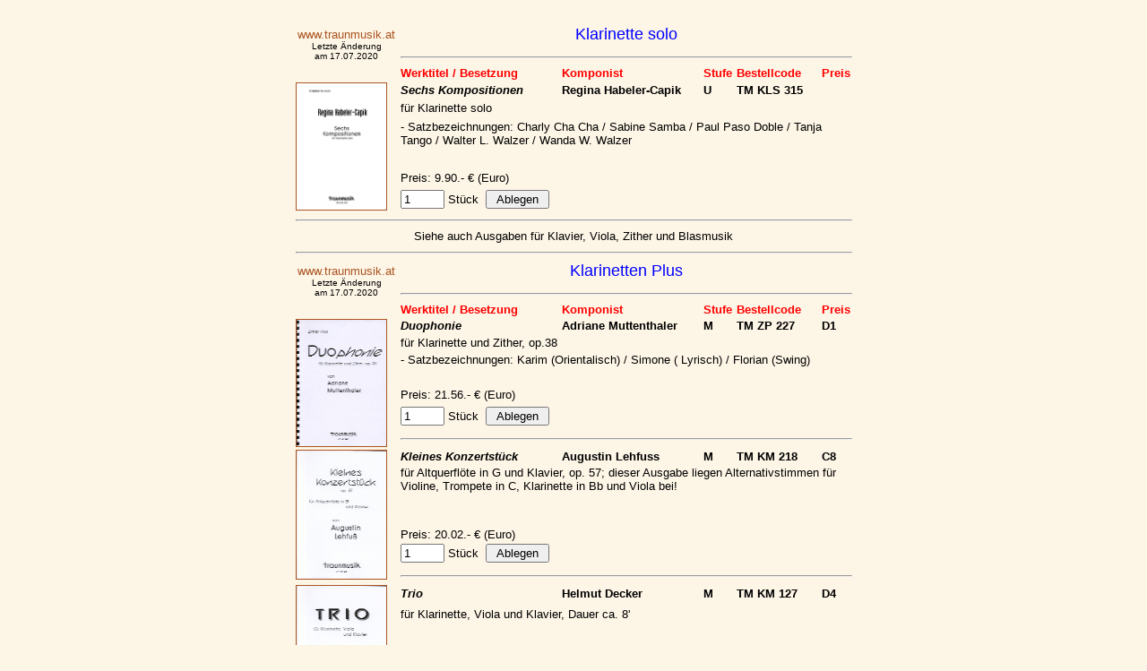

--- FILE ---
content_type: text/html
request_url: http://www.traunmusik.at/tm_wk/notkat/kl___all.html
body_size: 17534
content:
<!DOCTYPE HTML PUBLIC "-//W3C//Dtd HTML 4.0 Transitional//de-at">

<html>
<head>
<title>Klarinette / Klarinette Plus / 4 Klarinetten...</TITLE>
<meta http-equiv=Content-Type content="text/html; charset=windows-1252">
<meta http-equiv="Content-Language" content="de-at">
<meta name="ROBOTS" content="index,follow">
<meta name="Revisits" content="After 7 days">
<meta name="description" content="Noten f&uuml;r Unterricht und Konzert - In unserem Verlagsprogramm finden Sie 
Unterrichtswerke und Konzertliteratur, Originalkompositionen und Bearbeitungen f&uuml;r fast alle Instrumente, 
Ausgaben f&uuml;r Kammerensembles, Holz- und Blechbl&auml;serquintette, Orchester, Blasmusik, Jazzcombo, Bigband, 
sowie Tontr&auml;ger und vieles mehr.">

<meta name="keywords" content="Akkordeon,Violoncello,Gitarre,Requinto,Blockfl&ouml;te,Panfl&ouml;te,Querfl&ouml;te,
Saxophon,Klarinette,Trompete,Euphonium,Posaune,Tuba,Horn,Marimba,Vibraphon,Xylophon,Schlagzeug,Drums,Percussion,
Stimme,Gesang,Sopran,Alt,Tenor,Bariton,Bass,Vocal,Chor,Sprecher,Erz&auml;hler,Ensemble,Orchester,Blasmusik,Jazzcombo,
Band,Blasorchester,Tanzorchester,Streicher,Streichorchester,Solo,Duo,Duett,Trio,Terzett,Quartett,Quintett,Sextett,Septett,
Ausgaben,Sammelb&auml;nde,Besetzung,Blasmusik,Ballett,Kammermusik,Oper,Sololiteratur,Midifile,Leihmaterial,Tontr&auml;ger,
Unterrichtsliteratur,Symphonie,Sinfonie,Komponist,Arrangeur,Bearbeiter,Textautor,Texter">

<meta name="keywords" content="Alavi,Kia,Azer,H&ouml;flinger,Bach,Benovic,Bizet,Claus,Danisch,Decker,Dowland,Fichtenbauer,Gattermeyer,
Gro&szlig;rubatscher,Gruber,Habeler,Haidmayer,Haydn,Heller,Jens,Junk,K&auml;fer,Kuhnau,Klement,Kohlweiss,Kowalski,Kremser,Lehfu&szlig;,Lehfus,Muttenthaler,
Monti,Mozart,Plank,Pleyel,Pleyl,Scherzer,Soyka,Strau&szlig;,Strauss,Strobl,Suchanek,Traun,Veracini,Werkl,Winkler,Woschnak,Wosika,Wuits,Wykydal,
Arrangement,Note,Copying,Service,Musik,Schule,Gymnasium,Konservatorium,Universit&auml;t,Hauptschule,Musikerziehung,
Musikklasse,P&auml;dagogik,Instrumentalunterricht">

<link href="../wkstyles/tmkat.css" type=text/css rel=stylesheet>

<script language="JavaScript">
<!--
function click() {
if (event.button==2) {
alert('traunmusik Wien')
}
}
document.onmousedown=click
//-->
</script>

<script language="JavaScript">
function dazu(name,nummer,preis,menge) {
if(menge <= 0 || menge > 1000) 
   alert('\nDie eingegebene Menge ist nicht korrekt!');
else
   if (confirm('Moechten Sie  '+menge+' Stk. " '+name+' / '+nummer+' " in den Warenkorb ablegen? ')) 
	   parent.basket += name+'|'+nummer+'|'+preis+'|'+menge+'###';
}
</script>

</head>

<p><br>
<form name=artikel>
<center>
<table cellSpacing=1 width="625" height="10">
  <tbody>
  
  <tr>
    <td width="111" height="10" align="center"><a href="http://www.traunmusik.at" target="_blank">www.traunmusik.at</a><br>
      <font size="1">Letzte &Auml;nderung<br>am 
	<!--webbot bot="Timestamp" S-Type="EDITED" S-Format="%d.%m.%Y" startspan -->17.07.2020<!--webbot bot="Timestamp" i-checksum="12569" endspan --></font></td>
      <td width="532" height="10" colspan="5">
      <p align="center"><font color="#0000FF" face="Arial" size="4">Klarinette solo</font><hr align="center"></td>
  </tr>
  
	<tr>
	<td valign=top width="111" height="10" align="center"></td>
    <td width="169" height="10"><font color="#FF0000" face="Arial" size="2"><b>Werktitel / Besetzung</b></font></td>
    <td width="148" height="10"><b><font color="#FF0000" face="Arial" size="2">Komponist</font></b></td>
    <td width="33" height="10"><b><font color="#FF0000" face="Arial" size="2">Stufe</font></b></td>
    <td width="87" height="10"><b><font color="#FF0000" face="Arial" size="2">Bestellcode</font></b></td>
    <td width="32" height="10"><b><font color="#FF0000" face="Arial" size="2">Preis</font></b></td>
  </tr>
	
	<tr>
    <td valign=top width="111" height="10" rowspan="6">
	<a href="../../tm_wk/notcov/tm/0315_kls.jpg">
	<img alt="Duophonie / A. Muttenthaler" src="../../tm_wk/notcov/tm/0315_kls.jpg" border=1 loop="infinite" width="100" height="141" lowsrc="../../tm_wk/notcov/tm/0315_kls.jpg"></a></td>
    <td width="169" height="10"><b><i>Sechs Kompositionen</i></b></td>
    <td width="148" height="10"><b>Regina Habeler-Capik</b></td>
    <td width="33" height="10"><b>U</b></td>
    <td width="87" height="10"><b>TM KLS 315</b></td>
    <td width="32" height="10"></td>
  </tr>
	<tr>
    <td width="532" height="10" colspan="5">f&uuml;r Klarinette solo</td>
  </tr>
	<tr>
    <td width="532" height="10" colspan="5">- Satzbezeichnungen: Charly Cha Cha / Sabine Samba / Paul Paso Doble / 
    Tanja Tango / Walter L. Walzer / Wanda W. Walzer </td>
  </tr>
	<tr>
    <td width="532" height="10" colspan="5">&nbsp;</td>
  </tr>
	<tr>
    <td width="532" height="10" colspan="5">Preis: 9.90.- € (Euro)</td>
  </tr>
	<tr>
    <td width="532" height="10" colspan="5"> 
      <input size=4 value=1 name=MengeKLS315>&nbsp;St&uuml;ck&nbsp;
      <input onclick="dazu('Sechs Kompositionen','KLS 315','9.90',document.artikel.MengeKLS315.value)" type=button value=" Ablegen ">
      </td>
  		</tr>
  
  <tr>
    <td width="643" height="10" align="center" colspan="6">
      <hr align="center"></td>
  </tr>
	<tr>
    <td width="643" height="10" align="center" colspan="6">
      Siehe auch Ausgaben f&uuml;r Klavier, Viola, Zither und Blasmusik</font>
      </td>
  </tr>
  
  <tr>
    <td width="643" height="10" align="center" colspan="6">
      <hr align="center"></td>
  </tr>
  
  <tr>
    <td width="111" height="10" align="center"><a href="http://www.traunmusik.at" target="_blank">www.traunmusik.at</a>
    <br><font size="1">Letzte &Auml;nderung<br>am 
	<!--webbot bot="Timestamp" S-Type="EDITED" S-Format="%d.%m.%Y" startspan -->17.07.2020<!--webbot bot="Timestamp" i-checksum="12569" endspan --></font></td>
    <td width="532" height="10" colspan="5">
    <p align="center"><font color="#0000FF" face="Arial" size="4">Klarinetten Plus</font><hr align="center"></td>
  </tr>
  
  <tr>
    <td valign=top width="111" height="10" align="center"></td>
    <td width="169" height="10"><font color="#FF0000" face="Arial" size="2"><b>Werktitel / Besetzung</b></font></td>
    <td width="148" height="10"><b><font color="#FF0000" face="Arial" size="2">Komponist</font></b></td>
    <td width="33" height="10"><b><font color="#FF0000" face="Arial" size="2">Stufe</font></b></td>
    <td width="87" height="10"><b><font color="#FF0000" face="Arial" size="2">Bestellcode</font></b></td>
    <td width="32" height="10"><b><font color="#FF0000" face="Arial" size="2">Preis</font></b></td>
  </tr>
  
  <tr>
    <td valign=top width="111" height="10" rowspan="6"><a href="../notcov/tm/0227__zp.jpg">
	<img alt="Duophonie / A. Muttenthaler" src="../notcov/tm/0227__zp.jpg" border=1 loop="infinite" width="100" height="141"></a></td>
    <td width="169" height="10"><b><i>Duophonie</i></b></td>
    <td width="148" height="10"><b>Adriane Muttenthaler</b></td>
    <td width="33" height="10"><b>M</b></td>
    <td width="87" height="10"><b>TM ZP 227</b></td>
    <td width="32" height="10"><b>D1</b></td>
  </tr>
  
  <tr>
    <td width="532" height="10" colspan="5">f&uuml;r Klarinette und Zither, op.38</td>
  </tr>
  
  <tr>
    <td width="532" height="10" colspan="5">- Satzbezeichnungen: Karim (Orientalisch) / Simone ( Lyrisch) / Florian (Swing)</td>
  </tr>
  
  <tr>
    <td width="532" height="10" colspan="5">&nbsp;</td>
  </tr>
  
  <tr>
    <td width="532" height="10" colspan="5">Preis: 21.56.- € (Euro)</td>
  </tr>
  
  <tr>
    <td width="600" height="10" colspan="5"> 
      <P><input size=4 value=1 name=MengeZP227>&nbsp;St&uuml;ck&nbsp;
      <input onclick="dazu('Duophonie','ZP 227','21.56',document.artikel.MengeZP227.value)" type=button value=" Ablegen ">
      <hr align="center"></td>
  </tr>
  
  <tr>
    <td valign=top width="111" height="10" rowspan="6"><a href="../notcov/tm/0218__km.jpg"><img alt="Kleines Konzertst&uuml;ck / A. Lehfu&szlig;" src="../notcov/tm/0218__km.jpg" border=1 loop="infinite" width="100" height="143"></a></td>
    <td width="169" height="10"><b><i>Kleines Konzertst&uuml;ck</i></b></td>
    <td width="148" height="10"><b>Augustin Lehfuss</b></td>
    <td width="33" height="10"><b>M</b></td>
    <td width="87" height="10"><b>TM KM 218</b></td>
    <td width="32" height="10"><b>C8</b></td>
  </tr>
  
  <tr>
    <td width="532" height="10" colspan="5">f&uuml;r Altquerfl&ouml;te in G und Klavier, op. 57; dieser Ausgabe liegen Alternativstimmen f&uuml;r Violine, Trompete in C, Klarinette in Bb und Viola bei!</td>
  </tr>
  
  <tr>
    <td width="532" height="10" colspan="5">&nbsp; </td>
  </tr>
  
  <tr>
    <td width="532" height="10" colspan="5">&nbsp;</td>
  </tr>
  
  <tr>
    <td width="532" height="10" colspan="5"><font size="2">Preis: 20.02.- € (Euro)</font></td>
  </tr>
  
  <tr>
    <td width="761" height="10" colspan="5">
      <P><input size=4 value=1 name=MengePK002>&nbsp;St&uuml;ck&nbsp; 
      <input onclick="dazu('Kleines Konzertst&uuml;ck','KM 218','20.02',document.artikel.MengePK002.value)" type=button value=" Ablegen ">
      <hr align="center"></td>
  </tr>
  
  <tr>
    <td valign=top width="111" height="10" rowspan="6"><a href="../notcov/tm/0127__km.jpg"><img alt="Trio / H. Decker" src="../notcov/tm/0127__km.jpg" border=1 loop="infinite" width="100" height="142"></a></td>
    <td width="169" height="10"><b><i>Trio</i></b></td>
    <td width="148" height="10"><b>Helmut Decker</b></td>
    <td width="33" height="10"><b>M</b></td>
    <td width="87" height="10"><b>TM KM 127</b></td>
    <td width="32" height="10"><b>D4</b></td>
  </tr>
  
  <tr>

    <td width="532" height="10" colspan="5">f&uuml;r Klarinette, Viola und Klavier, Dauer ca. 8'</td>
  </tr>
  
  <tr>

    <td width="532" height="10" colspan="5">&nbsp; </td>
  </tr>
  
  <tr>

    <td width="532" height="10" colspan="5">&nbsp;</td>
  </tr>
  
  <tr>

    <td width="532" height="10" colspan="5"><font size="2">Preis: 23.87.- € (Euro)</font></td>
  </tr>
  
  <tr>

    <td width="532" height="10" colspan="5"> 
      <P><input size=4 value=1 name=MengeKM127>&nbsp;St&uuml;ck&nbsp;
      <input onclick="dazu('Trio','KM 127','23.98',document.artikel.MengeKM127.value)" type=button value=" Ablegen ">
      </td>
  </tr>
  
  <tr>
    <td width="643" height="10" align="center" colspan="6">
      <hr align="center"></td>
    </tr>
	<tr>
    <td width="643" height="10" align="center" colspan="6">Siehe auch Ausgaben f&uuml;r Klavier, Viola, Zither und Blasmusik</font>
      </td>
    </tr>
  
  <tr>
    <td width="643" height="10" align="center" colspan="6">
      <hr align="center"></td>
  </tr>
  
  <tr>
    <td width="111" height="10" align="center"><a href="http://www.traunmusik.at" target="_blank">www.traunmusik.at</a><br>
      <font size="1">Letzte &Auml;nderung<br>am 
	<!--webbot bot="Timestamp" S-Type="EDITED" S-Format="%d.%m.%Y" startspan -->17.07.2020<!--webbot bot="Timestamp" i-checksum="12569" endspan --></font></td>
    <td width="532" height="44" colspan="5">
      <p align="center"><font color="#0000FF" face="Arial" size="4">4 Klarinetten / Quartette</font><hr align="center"></td>
  </tr>
  
  <tr>
    <td width="111" height="10" align="center"></td>
    <td width="169" height="10"><font color="#FF0000" face="Arial" size="2"><b>Werktitel / Besetzung</b></font></td>
    <td width="148" height="10"><b><font color="#FF0000" face="Arial" size="2">Komponist</font></b></td>
    <td width="33" height="10"><b><font color="#FF0000" face="Arial" size="2">Stufe</font></b></td>
    <td width="87" height="10"><b><font color="#FF0000" face="Arial" size="2">Bestellcode</font></b></td>
    <td width="32" height="10"><b><font color="#FF0000" face="Arial" size="2">Preis</font></b></td>
  </tr>
  
  <tr>
    <td valign=top width="111" height="10" rowspan="7"><a href="../notcov/tm/0254__km.jpg"><img height=139 alt="Originalkompositioen f&uuml;r 4 Klarinetten / Diverse" src="../notcov/tm/0254__km.jpg" width=100 border=1 loop="infinite"></a></td>
    <td width="169" height="10"><B><i>Originalkompositionen</i></B></td>
    <td width="148" height="10"><B>Diverse</B></td>
    <td width="33" height="10"><b>M</b></td>
    <td width="87" height="10"><b>TM KM 254</b></td>
    <td width="32" height="10"><b>F1</b></td>
  </tr>
  
  <tr>
    <td width="532" height="10" colspan="5">Band 1: Originalkompositionen aus verschiedenen Stilbereichen f&uuml;r 
	vier Klarinetten von zeitgen&ouml;ssischen &ouml;sterreichischen Komponisten; Partitur mit integrierten Einzelstimmen</td>
  </tr>
  
  <tr>
    <td width="532" height="10" colspan="5">- Inhalt: 4. Quartett, op. 1097 (Sir Karl Haidmayer) / Mosaik Nr. 1 und Nr. 2 (Boguslaw Kowalski) / Thema mit Variationen und Scherzo mit Trio (Adolf Winkler) / Zwei zypriotische Volkslieder (Andreas Wykydal)</td>
  </tr>
  
  <tr>
    <td width="532" height="10" colspan="5">&nbsp;</td>
  </tr>
  
  <tr>
    <td width="532" height="10" colspan="5">&nbsp;</td>
  </tr>
  
  <tr>
    <td width="532" height="10" colspan="5"><font size="2">Preis: 35.42.- € (Euro)</font></td>
  </tr>
  
  <tr>
    <td width="532" height="10" colspan="5"> 
      <P><input size=4 value=1 name=MengeKM254>&nbsp;St&uuml;ck&nbsp; 
      <input onclick="dazu('Originalkompositionen, Band 1','KM 254','35.42',document.artikel.MengeKM254.value)" type=button value=" Ablegen ">
      <hr align="center"></td>
  </tr>
  
  <tr>
    <td valign=top width="111" height="10" rowspan="7"><a href="../notcov/tm/0182__km.jpg"><img height=139 alt="Originalkompositionen f&uuml;r 4 Klarinetten / Diverse" src="../notcov/tm/0182__km.jpg" width=100 border=1 loop="infinite"></a></td>
    <td width="169" height="10"><B><i>Originalkompositionen</i></B></td>
    <td width="148" height="10"><B>Diverse</B></td>
    <td width="33" height="10"><B>M</B></td>
    <td width="87" height="10"><b>TM KM 182</b></td>
    <td width="32" height="10"><B>D9</B></td>
  </tr>
  
  <tr>
    <td width="532" height="10" colspan="5">Band 2: Originalkompositionen aus verschiedenen Stilbereichen f&uuml;r vier Klarinetten von zeitgen&ouml;ssischen &ouml;sterreichischen Komponisten; Partitur mit integrierten Einzelstimmen</td>
  </tr>
  
  <tr>
    <td width="532" height="10" colspan="5">- Inhalt: Sunday Afternoon, op. 43/2 (Augustin Lehfus) / Happy-Go-Lucky &amp; Four-Leaved Clover Blues (Adriane Muttenthaler) / Like A Spiritual / Fasan-L&auml;ndler (Helmut Strobl) / Dubidubiduba (Helmut Decker)</td>
  </tr>
  
  <tr>
    <td width="532" height="10" colspan="5">&nbsp;</td>
  </tr>
  
  <tr>
    <td width="532" height="10" colspan="5">&nbsp;</td>
  </tr>
  
  <tr>
    <td width="532" height="10" colspan="5">Preis: 35.42.- € (Euro)</td>
  </tr>
  
  <tr>
    <td width="532" height="10" colspan="5"> 
      <P><input size=4 value=1 name=MengeKM182>&nbsp;St&uuml;ck&nbsp; 
      <input onclick="dazu('Originalkompositionen, Band 2','KM 182','35.42',document.artikel.MengeKM182.value)" type=button value=" Ablegen "></font>
      <hr align="center">
    </td>
  </tr>
  
  <tr>
    <td valign=top width="111" height="10" rowspan="7"><a href="../notcov/tm/0250_cqa.jpg"><img height=137 alt="A Little Suite With Beat / H. Decker" src="../notcov/tm/0250_cqa.jpg" width=100 border=1></a></td>
    <td width="169" height="10"><B><i>A Little Suite With Beat</i></b></td>
    <td width="148" height="10"><B>Helmut Decker</b></td>
    <td width="33" height="10"><B>M</b></td>
    <td width="87" height="10"><B>JPT CQA 250</b></td>
    <td width="32" height="10"><B>D9</b>
    </td>
  </tr>
  
  <tr>
    <td width="532" height="10" colspan="5">f&uuml;r vier Klarinetten in Bb; Partitur und Stimmensatz</td>
  </tr>
  
  <tr>
    <td width="532" height="10" colspan="5">- Satzbezeichnungen: Boogie / Blues / Rock / Soul</td>
  </tr>
  
  <tr>
    <td width="532" height="10" colspan="5">&nbsp;</td>
  </tr>
  
  <tr>
    <td width="532" height="10" colspan="5">&nbsp;</td>
  </tr>
  
  <tr>
    <td width="532" height="10" colspan="5"><font size="2">Preis: 27.72.- € (Euro)</font></td>
  </tr>
  
  <tr>
    <td width="532" height="10" colspan="5">
      <P><input size=4 value=1 name=MengeCQA250>&nbsp;St&uuml;ck&nbsp; 
      <input onclick="dazu('A Little Suite With Beat','CQA 250','27.72',document.artikel.MengeCQA250.value)" type=button value=" Ablegen ">
      </td>
  </tr>
  
  <tr>
    <td valign=top width="643" height="10" colspan="6">
      <hr align="center"></td>
  </tr>
  
  <tr>
    <td valign=top width="643" height="10" colspan="6">
	<p align="center">Siehe auch Ausgaben f&uuml;r Klavier, Viola, Zither und Blasmusik</font>
      </td>
  </tr>
  
  <tr>
    <td valign=top width="643" height="10" colspan="6">
      <hr align="center"></td>
  </tr>
  
  <tr>
    <td valign=top width="111" height="10">
      <p align="center"><a href="http://www.traunmusik.at" target="_blank">www.traunmusik.at</a>
      <br><font size="1">Letzte &Auml;nderung<br>am 
		<!--webbot bot="Timestamp" S-Type="EDITED" S-Format="%d.%m.%Y" startspan -->17.07.2020<!--webbot bot="Timestamp" i-checksum="12569" endspan --></font></p></td>
      <td width="600" height="10" colspan="5"><b>Stufen</b> (Schwierigkeitsgrade): <b>U</b> (Unterstufe, sehr leicht, leicht) / <b>M</b> (Mittelstufe, mittelschwer) / <b>O</b> (Oberstufe, schwer) / <b> K</b> (Kunststufe, sehr schwer, anspruchsvoll); Titel ohne Bestellcode oder Preis sind in Vorbereitung. Druckfehler, Preisirrt&uuml;mer oder &Auml;nderungen vorbehalten!</td>
  </tr>
  
  </tbody>
  </table>
  </center>
  </form>
  </html>

--- FILE ---
content_type: text/css
request_url: http://www.traunmusik.at/tm_wk/wkstyles/tmkat.css
body_size: 2687
content:

/* traunmusik Wien, Webkatalog: tmkat.css vom 16.06.2002 */
/* Anpassung von selfhtml.css */


body 							/* Hintergrund der Webseite */
{
margin: 0pt;
background-color: #fdf5e6;				/* Farbe des Hintergrundes */
color: #000000;                              		/* Schriftfarbe normaler Text */ 
font-size: 10pt;
font-family: Verdana, Arial, Helvetica, sans-serif;
font-variant: normal;
line-height:100%;
scrollbar-arrow-color: #AA5522;				/* Pfeile der Seitenleisten */
scrollbar-base-color: #FFE4B5; 				/* Seitenleisten */
}

.link 							/* normaler Link */
{
text-align: center;
cursor: pointer; cursor: hand;
}

.linkleft 						/* besuchter Link */
{
text-align: left;
cursor: pointer; cursor: hand;
}

/* Überschriften Anfang */

h1,h2,h3,h4,h5,h6,a { font-family:Verdana,Arial,sans-serif; }										/* für alle Schriften */

h1 { font-size:12pt; font-style:normal; color:blue; text-align:center; margin:0px; } 		/* Instrumente */

h2 { font-size:10pt; font-style:bold; color:red; margin:0px; } 								/* Werktitel u.a. */

h2.sh2 { font-size:10pt; }

h3,h3.xmp,h3.xpl,h3.inf,h3.tip,h3.akt { font-size:10pt; font-style:italic; color:black; margin:0px; } /*  */

h4 { font-size:10pt; margin:0px;} 											/* Komponist, Stufe u.a. */

h5 { font-size:10pt; margin:0px; font-style:bold; } 							/* Stufen (Schwierigkeitsgrade */

h6 { font-family: Verdana, Arial, sans-serif; font-size:6pt; font-style:normal; text-align:center; margin-bottom:0px; text-decoration:none; } 	/* Letzte Änderung */

/* Überschriften Ende */


/* Links */

a:link { color:#AA5522; text-decoration:none; }

a:visited { color:#772200; text-decoration:none; }

a:active { color:#000000; text-decoration:none; }

a.an { text-decoration:none; }

/* Links Ende */


/* Diverses nicht in Verwendung */

.unicode { font-size:10pt; font-family:Arial Unicode MS,Arial,sans-serif }

ins { color:#009900; font-weight:bold; text-decoration:none; }

del { color:#990000; font-weight:bold; text-decoration:line-through; }
p,ul,ol,li,div,td,th,address,blockquote { font-size:10pt; }

li { margin-top:10pt; }

pre { font-family:Courier New,Courier; font-size:10pt; color:#0000C0; }

code,kbd,tt { font-family:Courier New,Courier; color:#0000C0; }

var { font-style:normal; color:#0000C0; }

blockquote,cite { font-style:italic; }

.xmpcode { border-width:10pt; border-style:solid; border-color:#EEEEEE; background-color:#FFFFE0; }

.code { background-color:#FFFFE0; }

.tabxpl { background-color:#E4EEFF; }

.doc { background-color:#EEEEEE; }

.nav { background-color:#FFEEDD; }

.qbar { background-color:#FFFFE0; font-size:8pt; font-family:Arial,sans-serif; }

.blue { color:#0000C0; }

pre.normal { color:#000000; }